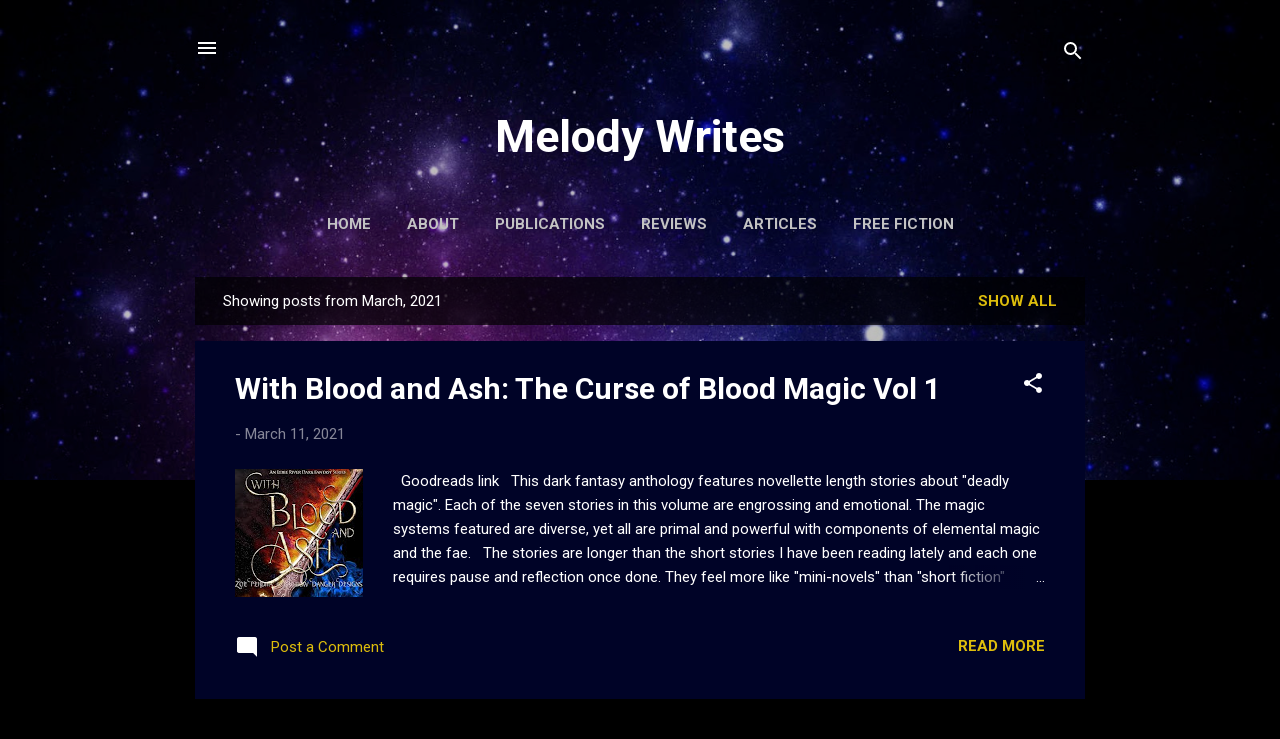

--- FILE ---
content_type: text/html; charset=utf-8
request_url: https://www.google.com/recaptcha/api2/aframe
body_size: 267
content:
<!DOCTYPE HTML><html><head><meta http-equiv="content-type" content="text/html; charset=UTF-8"></head><body><script nonce="6z0_ICSxlxFf7ltTiztsOQ">/** Anti-fraud and anti-abuse applications only. See google.com/recaptcha */ try{var clients={'sodar':'https://pagead2.googlesyndication.com/pagead/sodar?'};window.addEventListener("message",function(a){try{if(a.source===window.parent){var b=JSON.parse(a.data);var c=clients[b['id']];if(c){var d=document.createElement('img');d.src=c+b['params']+'&rc='+(localStorage.getItem("rc::a")?sessionStorage.getItem("rc::b"):"");window.document.body.appendChild(d);sessionStorage.setItem("rc::e",parseInt(sessionStorage.getItem("rc::e")||0)+1);localStorage.setItem("rc::h",'1769013705752');}}}catch(b){}});window.parent.postMessage("_grecaptcha_ready", "*");}catch(b){}</script></body></html>